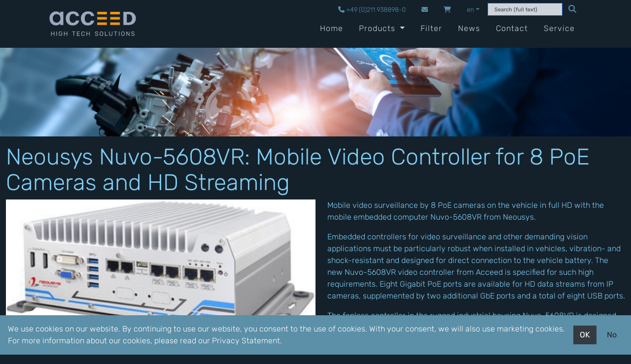

--- FILE ---
content_type: text/html; charset=utf-8
request_url: https://acceed.com/en/news/nuvo-5608vr/
body_size: 4450
content:


<!DOCTYPE html>
<html lang="en">
<head>
  <title>Neousys Nuvo-5608VR: Mobile Video Controller for 8 PoE Cameras and HD Streaming</title>
  <meta name="description" content="acceed">
  <meta charset="utf-8">
  <meta name="acceed" content="yes">
  <meta http-equiv="X-UA-Compatible" content="IE=edge">
  <meta name="author" content="Stefan Ostrowski">
  <meta name="viewport" content="width=device-width, initial-scale=1, shrink-to-fit=no">
  <meta name="robots" content=""/>
  <meta name="referrer" content="origin-when-cross-origin" />
  <meta name="siwecostoken" content="9nu1g3wuUD5m1BJSOOZ9858GJ1B5B8Q58zd9a8XKVRG871P8I5Z7ogUJv3Vc0tQA" />
  <link href="/static/img/favicon.0f55ee1ab439.ico" rel="shortcut icon">
  <link href="/static/img/favicon.894499398e8b.png" rel="icon" type="image/png" sizes="32x32">
  <link href="/static/css/style.4a4581d3a9dc.css" rel="stylesheet">
  
</head>
  <body>
<div id="fullwrapper">
  <header>
    
      
<div class="container">
<nav class="navbar navbar-expand-lg navbar-dark mx-3 p-0">
  <div class="d-flex flex-row justify-content-between align-items-center flex-fill mb-3">
    <div class="d-flex flex-column flex-lg-row flex-fill">
      <div class="d-flex flex-row justify-content-between align-items-center flex-fill">
        <a class="navbar-brand logo" href="/en/">
          <img class="mt-3" src="/static/img/acceed-logo.7ca1cb878b57.svg" alt="acceed">
        </a>
        <button class="navbar-toggler my-auto" type="button" data-bs-toggle="collapse" aria-expanded="false" aria-label="Toggle navigation" aria-controls=".header-collapse" data-bs-target=".header-collapse">
          <span><i class="fa fa-bars"></i></span>
        </button>
      </div>
      <div id="menu" class="d-flex flex-column-reverse flex-lg-column flex-fill">
        
<div id="header-contact" class="collapse navbar-collapse navbarcollapse header-collapse">
  <ul class="navbar-nav d-flex flex-fill">
    <li class="nav-item ms-lg-auto">
      <a id="contact-phone" class="nav-link phone" href="tel:+492119388980">
        <i class="fa fa-phone"></i> +49 (0)211 938898-0
      </a>
    </li>
    <li class="nav-item">
      <a id="contact-email" class="nav-link email" href="mailto:support@acceed.com">
        <i class="fa fa-envelope"></i><span class="d-inline d-lg-none d-xxl-inline"> support@acceed.com</span>
      </a>
    </li>
    
    
    <li id="cart-quantity" class="nav-item">
      <a class="nav-link" href="/en/carts/"><i id="cart-icon" class="fa fa-shopping-cart"></i><span class="d-inline d-lg-none ms-3"> empty</span></a>
    </li>
    <li class="nav-item dropdown">
      <a class="nav-link dropdown-toggle" href="#" id="navbarLanguage" role="button" data-bs-toggle="dropdown" aria-expanded="false">en</a>
      <ul class="dropdown-menu" aria-labelledby="navbarDropdown">
        
        
        
          
        <li><a class="dropdown-item active" href="/en/news/nuvo-5608vr/">English</a></li>
          
        <li><a class="dropdown-item" href="/de/news/nuvo-5608vr/">Deutsch</a></li>
      </ul>
    </li>
  </ul>
  <form id="search" class="form-inline ms-auto" action="/en/search/" method="get">
    <div class="input-group d-flex align-items-center">
      <input name="q" type="search" value="" class="form-control" placeholder="Search (full text)" aria-label="Search" tabindex="1" autofocus/>
      <div class="input-group-append">
        <button class="btn btn-bg-dark text-secondary" type="submit"><i class="fa fa-search"></i></button>
      </div>
    </div>
  </form>
</div>

        
<div id="header-product" class="collapse navbar-collapse navbarcollapse header-collapse">
  <ul class="navbar-nav d-flex flex-fill">
    
    <li class="nav-item ms-lg-auto">
      <a class="nav-link" href="/en/">Home</a>
    </li>
    <li class="nav-item dropdown">
      <a class="nav-link dropdown-toggle" href="#" id="navbarDropdown" role="button"
         data-bs-toggle="dropdown" aria-haspopup="true" aria-expanded="false">
        Products
      </a>
      <div class="dropdown-menu" aria-labelledby="navbarDropdown">
        
        <a class="dropdown-item" href="/en/category/pc-server/">PC Server</a>
        
        <a class="dropdown-item" href="/en/category/industrial-computers/">Industrial Computers</a>
        
        <a class="dropdown-item" href="/en/category/pc-add-on-cards/">PC Add-On Cards</a>
        
        <a class="dropdown-item" href="/en/category/network/">Network</a>
        
        <a class="dropdown-item" href="/en/category/vision-video/">Vision &amp; Video</a>
        
        <a class="dropdown-item" href="/en/category/software/">Software</a>
        
        <a class="dropdown-item" href="/en/category/signal-conditioning/">Signal Conditioning</a>
        
        <a class="dropdown-item" href="/en/category/sensors-and-accessories/">Sensors and Accessories</a>
        
        <a class="dropdown-item" href="/en/category/other/">Other</a>
        
      </div>
    </li>
    
    
    <li class="nav-item">
      <a class="nav-link" href="/en/filter/">Filter</a>
    </li>
    
    <li class="nav-item">
      <a class="nav-link" href="/en/news/">News</a>
    </li>
    
    <li class="nav-item">
      <a class="nav-link" href="/en/contact/">Contact</a>
    </li>
    
    <li class="nav-item">
      <a class="nav-link" href="/en/service/">Service</a>
    </li>
  </ul>
</div>

      </div>
    </div>
  </div>
</nav>
</div>

    
    
    <div id="banner" class="img-cover-container">
      
        <picture>
          <source media="(max-width: 1200px)" srcset="/static/img/banner/automation-sm.ee328e3a7a19.jpg" />
          <source media="(min-width: 1201px)" srcset="/static/img/banner/automation.4e3423e5d1a1.jpg" />
          <img class="img-cover" src="/static/img/banner/automation.4e3423e5d1a1.jpg" alt="Industrial automation"/>
        </picture>
      
    </div>
    
  </header>
  <main>
    
      


    
    
  <div class="container-xxl">
    
  <div class="row">
    <div class="col-xs-12">
      <h1>Neousys Nuvo-5608VR: Mobile Video Controller for 8 PoE Cameras and HD Streaming</h1>
    </div>
  </div>
  <div class="row clearfix">
    <div class="col">
      
        <img class="float-md-start w-50 me-md-4 mb-4" src="/media/thumbs/nuvo5608.jpg.540x540_q85.jpg" alt="Neousys Nuvo-5608VR: Mobile Video Controller for 8 PoE Cameras and HD Streaming">
      
      <p>Mobile video surveillance by 8 PoE cameras on the vehicle in full HD with the mobile embedded computer Nuvo-5608VR from Neousys.</p>
      <p>Embedded controllers for video surveillance and other demanding vision applications must be particularly robust when installed in vehicles, vibration- and shock-resistant and designed for direct connection to the vehicle battery. The new Nuvo-5608VR video controller from Acceed is specified for such high requirements. Eight Gigabit PoE ports are available for HD data streams from IP cameras, supplemented by two additional GbE ports and a total of eight USB ports.</p>

<p>The fanless controller in the rugged industrial housing Nuvo-5608VR is designed as a central interface for mobile video surveillance for recording and evaluating as well as streaming video signals in real time. Based on an Intel 6th generation processor, the controller offers the possibility to connect up to eight PoE cameras. Various processors from i7 to i3 are available. Two slots for internal 3.5&quot; HDD hard disks with RAID 0/1 support create storage capacity of up to 24 TB. According to the manufacturer, this allows video images of H.264 quality to be stored for up to three months before overwriting. The specialized heat dissipation ensures an adequate operating temperature of the hard disks. The patented damper plate protects the system from vibration under harsh operating conditions.</p>

<p>The eight Gigabit PoE ports provide not only high bandwidth, but also power to the connected cameras without the need for additional power supplies or cables. If required, the PoE function can be switched off individually for each port. Eight USB interfaces, four of them USB-3.0, are available for fast connections to peripheral devices. Four different Mini PCIe slots with internal SIM sockets can be used for individual functional extensions. Further interfaces (2 x RS-232/422/485, 1 x RS-232, 4 isolated digital inputs and outputs each, 1 CAN bus port) as well as connections for audio and graphics (1 x stacked VGA + DVI-D, 2 x DisplayPort with 4K2K resolution) complete the equipment.</p>

<p>With its features, the Nuvo-5608VR combines high bandwidth and computing power with features uncompromisingly focused on real-time video processing, high reliability of all components, and a compact and rugged chassis measuring 240 x 225 x 98 mm. The housing with its large cooling chamber allows fanless operation at ambient temperatures from -25 to +70 &deg;C when using an SSD via the mSATA connection, or from -10 to +60 &deg;C with built-in HDD hard disks. The power supply is possible in the range from 8 to 35 V DC. The Nuvo-5608VR is thus just as well equipped for stationary operation as for applications in vehicles.</p>

<p><br />
Add links, similar products</p>
    </div>
  </div>

  </div>

  </main>
   <footer class="bg-brand-dark">
    
      
<div class="container-fluid">
  <div class="row">
    <div class="col-12 col-sm-6 col-lg-3 pt-3 pb-3">
      <a class="navbar-brand logo" href="/en/">
        <img src="/static/img/acceed-logo.7ca1cb878b57.svg" alt="acceed">
      </a>
    </div>
    <div class="col-12 col-sm-6 col-lg-3 pt-3 pb-3">
      acceed GmbH<br/>
      Arnoldstr. 19<br/>
      40479 Düsseldorf<br/>
      Germany
    </div>
    <div class="col-12 col-sm-6 col-lg-3 pt-3 pb-3">
      Phone: <a href="tel:+492119388980">+49 211 938898 0</a><br/>
      Fax: <a href="tel:+4921193889828">+49 211 938898 28</a><br/>
      Email: <a href="mailto:info@acceed.com">info@acceed.com</a><br/>
      Web: <a href="https://www.acceed.com">www.acceed.com</a>
    </div>
    <div class="col-12 col-sm-6 col-lg-3 pt-3 pb-3">
      <ul class="nav navbar-nav">
        <li class="nav-item">
          <a class="nav-link" href="/en/impressum/" target="_blank">Imprint</a>
        </li>
        <li class="nav-item">
          <a class="nav-link" href="/en/agb/" target="_blank">General Terms</a>
        </li>
        <li class="nav-item">
          <a class="nav-link" href="/en/datenschutzerklaerung/" target="_blank">Privacy Statement</a>
        </li>
        <li class="nav-item">
          <a class="nav-link" href="/en/iso9001/" target="_blank">DIN EN ISO 9001</a>
        </li>
      </ul>
    </div>
  </div>
</div>

    
    

<input type="hidden" name="csrfmiddlewaretoken" value="ssLB7Yq6fWImmEIafAh8JdR5JXAUNGBW8dfFSrcddf4FSie1eSDa2HCRc9iDEaO1">
  <div id="accept-cookies-placeholder">
    <div class="flex-lg-column w-100 p-3">
      <div class="d-lg-flex justify-content-lg-between d-inline-flex w-100">
        <div class="align-self-center">
          We use cookies on our website. By continuing to use our website, you consent to the use of cookies. With your consent, we will also use marketing cookies. For more information about our cookies, please read our <a class="text-white font-weight-bolder" href="/en/datenschutzerklaerung/" target="_blank">Privacy Statement</a>.
        </div>
        <div class="mt-auto mb-auto d-flex d-row">
          <button type="button" class="btn btn-white text-white">
            <span>OK</span>
          </button>
          <button type="button" class="btn btn-white text-white ms-2">
            <span>No</span>
          </button>
        </div>
      </div>
    </div>
  </div>


  </footer>
  <div class="w-100 fixed-bottom">
    

<input type="hidden" name="csrfmiddlewaretoken" value="ssLB7Yq6fWImmEIafAh8JdR5JXAUNGBW8dfFSrcddf4FSie1eSDa2HCRc9iDEaO1">
  <div id="accept-cookies" class="bg-secondary text-white w-100">
    <div class="flex-lg-column w-100 p-3">
      <div class="d-lg-flex justify-content-lg-between d-inline-flex w-100">
        <div class="align-self-center">
          We use cookies on our website. By continuing to use our website, you consent to the use of cookies. With your consent, we will also use marketing cookies. For more information about our cookies, please read our <a class="text-white font-weight-bolder" href="/en/datenschutzerklaerung/" target="_blank">Privacy Statement</a>.
        </div>
        <div class="mt-auto mb-auto d-flex d-row">
          <button type="button" id="accept-cookies-button" class="btn btn-gray">
            <span>OK</span>
          </button>
          <button type="button" id="refuse-cookies-button" class="btn btn-outline-white ms-2">
            <span>No</span>
          </button>
        </div>
      </div>
    </div>
  </div>


  </div>
</div>
<script src="/static/node_modules/bootstrap/dist/js/bootstrap.min.b0794583ec02.js"></script>


<script nonce="odjcsGFaDUqqUakB">
  const ACCEPT_COOKIES_URL = '/en/cookie/';
</script>


<script src="/static/bundle/index.bundle.aa8179914dbe.js"></script>
</body>
</html>


--- FILE ---
content_type: image/svg+xml
request_url: https://acceed.com/static/img/acceed-logo.7ca1cb878b57.svg
body_size: 3243
content:
<?xml version="1.0" encoding="UTF-8"?>
<svg id="Ebene_1" xmlns="http://www.w3.org/2000/svg" viewBox="0 0 469.27 144.27">
  <g>
    <rect x="258.6" y="7.95" width="51.2" height="13.5" style="fill:#f3950b;"/>
    <rect x="258.6" y="35.85" width="51.2" height="13.5" style="fill:#f3950b;"/>
    <rect x="258.6" y="64.65" width="51.2" height="13.5" style="fill:#f3950b;"/>
    <rect x="327.6" y="7.95" width="51.2" height="13.5" style="fill:#f3950b;"/>
    <rect x="327.6" y="35.85" width="51.2" height="13.5" style="fill:#f3950b;"/>
    <rect x="327.6" y="64.65" width="51.2" height="13.5" style="fill:#f3950b;"/>
  </g>
  <g>
    <path d="m22.68,42.95c0,13.3,8.5,22.8,20.2,22.8s20.7-9.2,20.7-22.8-8.5-22.7-20.7-22.7c-11.5.1-20.2,9.6-20.2,22.7M79.28,7.55v70.7h-16.7v-7.4c-7.8,7.1-13.5,9.6-22.3,9.6-20.2,0-34.7-15.8-34.7-38C5.58,21.45,20.38,5.65,39.88,5.65c9.2,0,15.4,2.9,22.6,10.1V7.55h16.8Z" style="fill:#9da8bd;"/>
    <path d="m129.68,66.55c-5.5,0-9.8-2-12.8-5.9-3.1-4-4.6-9.6-4.6-16.9,0-6.9,1.5-12.7,4.4-17.6,2.9-4.9,7.7-7.3,14.2-7.3,8.2,0,13.2,3.8,15.1,11.2h16.9c-3.6-16.4-14.6-24.6-33-24.6-11.5,0-20.7,3.6-27.6,10.7-6.9,7.1-10.4,16.1-10.4,27s3.2,19.5,9.5,26.7c6.3,7.3,15.3,10.9,27.1,10.9,8.6,0,16-2.2,22.2-6.5,6.1-4.3,10.2-11,12.3-19.9h-17c-3,8.1-8.4,12.2-16.3,12.2" style="fill:#9da8bd;"/>
    <path d="m209.88,66.55c-5.5,0-9.8-2-12.8-5.9-3.1-4-4.6-9.6-4.6-16.9,0-6.9,1.5-12.7,4.4-17.6,2.9-4.9,7.7-7.3,14.2-7.3,8.2,0,13.2,3.8,15.1,11.2h16.9c-3.6-16.4-14.6-24.6-33-24.6-11.5,0-20.7,3.6-27.6,10.7-6.9,7.1-10.4,16.1-10.4,27s3.2,19.5,9.5,26.7c6.3,7.3,15.3,10.9,27.1,10.9,8.6,0,16-2.2,22.1-6.5s10.2-11,12.3-19.9h-17c-2.9,8.1-8.3,12.2-16.2,12.2" style="fill:#9da8bd;"/>
    <path d="m415.88,20.85v44.2h7.8c6.9,0,12-2.2,15.4-6.7,3.3-4.5,5-9.8,5-15.8,0-4.3-1-8.2-2.9-11.8s-4.3-6.2-7.1-7.6c-2.8-1.5-6.3-2.2-10.2-2.2h-8v-.1Zm-18.6-13h24.7c10.1,0,17.6,1.2,22.5,3.6,4.9,2.4,9.4,6.3,13.3,11.5,3.9,5.3,5.9,11.9,5.9,19.9,0,10.1-3.4,18.5-10.2,25.3-6.8,6.8-16.2,10.1-28.3,10.1h-27.8V7.85h-.1Z" style="fill:#9da8bd;"/>
  </g>
  <g>
    <path d="m14.92,136.01c-.24,0-.42-.07-.56-.21-.13-.14-.2-.32-.2-.54v-21.33c0-.24.07-.43.2-.57.13-.14.32-.21.56-.21h1.67c.24,0,.43.07.57.21s.21.33.21.57v9.02h11.24v-9.02c0-.24.07-.43.21-.57s.32-.21.54-.21h1.67c.24,0,.43.07.57.21.14.14.21.33.21.57v21.33c0,.22-.07.4-.21.54-.14.14-.33.21-.57.21h-1.67c-.22,0-.4-.07-.54-.21s-.21-.32-.21-.54v-9.38h-11.24v9.38c0,.22-.07.4-.21.54s-.33.21-.57.21h-1.67Z" style="fill:#9da8bd;"/>
    <path d="m42.79,136.01c-.24,0-.42-.07-.56-.21-.13-.14-.2-.32-.2-.54v-21.37c0-.22.07-.4.2-.54.13-.14.32-.21.56-.21h1.73c.22,0,.4.07.54.21s.21.32.21.54v21.37c0,.22-.07.4-.21.54s-.32.21-.54.21h-1.73Z" style="fill:#9da8bd;"/>
    <path d="m63.83,136.34c-1.92,0-3.54-.36-4.88-1.08-1.34-.72-2.36-1.73-3.07-3.04-.71-1.31-1.11-2.84-1.19-4.61-.02-.96-.03-1.98-.03-3.05s.01-2.11.03-3.09c.09-1.76.48-3.29,1.19-4.57.71-1.29,1.74-2.29,3.09-3.01,1.35-.72,2.97-1.08,4.87-1.08,1.55,0,2.89.22,4.02.65,1.13.44,2.06.99,2.79,1.65.73.67,1.27,1.36,1.63,2.08s.55,1.35.57,1.89c.02.2-.03.35-.16.47-.13.12-.31.18-.52.18h-1.93c-.22,0-.38-.04-.47-.13-.1-.09-.19-.24-.28-.46-.2-.57-.52-1.12-.96-1.67-.45-.54-1.05-1-1.8-1.36s-1.72-.54-2.89-.54c-1.72,0-3.11.47-4.17,1.4-1.06.94-1.63,2.48-1.71,4.64-.07,1.94-.07,3.88,0,5.82.09,2.18.66,3.74,1.73,4.69,1.07.95,2.46,1.42,4.18,1.42,1.15,0,2.18-.21,3.09-.64.9-.42,1.62-1.08,2.14-1.98.52-.89.78-2.03.78-3.4v-1.37h-4.9c-.22,0-.4-.07-.54-.21s-.21-.33-.21-.57v-1.04c0-.24.07-.43.21-.57s.32-.21.54-.21h7.38c.24,0,.42.07.56.21.13.14.2.33.2.57v3.14c0,1.79-.37,3.34-1.09,4.67-.73,1.33-1.79,2.36-3.19,3.09-1.39.73-3.06,1.09-5,1.09Z" style="fill:#9da8bd;"/>
    <path d="m83.1,136.01c-.24,0-.42-.07-.56-.21-.13-.14-.2-.32-.2-.54v-21.33c0-.24.07-.43.2-.57.13-.14.32-.21.56-.21h1.67c.24,0,.43.07.57.21s.21.33.21.57v9.02h11.24v-9.02c0-.24.07-.43.21-.57s.32-.21.54-.21h1.67c.24,0,.43.07.57.21.14.14.21.33.21.57v21.33c0,.22-.07.4-.21.54-.14.14-.33.21-.57.21h-1.67c-.22,0-.4-.07-.54-.21s-.21-.32-.21-.54v-9.38h-11.24v9.38c0,.22-.07.4-.21.54s-.33.21-.57.21h-1.67Z" style="fill:#9da8bd;"/>
    <path d="m133.37,136.01c-.22,0-.4-.07-.54-.21s-.21-.32-.21-.54v-19.21h-6.27c-.22,0-.4-.07-.54-.21-.14-.14-.21-.32-.21-.54v-1.37c0-.24.07-.43.21-.57.14-.14.32-.21.54-.21h15.75c.24,0,.43.07.57.21s.21.33.21.57v1.37c0,.22-.07.4-.21.54-.14.14-.33.21-.57.21h-6.24v19.21c0,.22-.07.4-.21.54-.14.14-.33.21-.57.21h-1.7Z" style="fill:#9da8bd;"/>
    <path d="m151.87,136.01c-.24,0-.42-.07-.56-.21-.13-.14-.2-.32-.2-.54v-21.33c0-.24.07-.43.2-.57.13-.14.32-.21.56-.21h13.49c.24,0,.42.07.56.21.13.14.2.33.2.57v1.24c0,.24-.07.42-.2.55-.13.13-.32.2-.56.2h-11.11v7.16h10.39c.24,0,.42.07.56.21.13.14.2.33.2.57v1.21c0,.22-.07.4-.2.54-.13.14-.32.21-.56.21h-10.39v7.42h11.37c.24,0,.42.07.56.2.13.13.2.32.2.56v1.27c0,.22-.07.4-.2.54-.13.14-.32.21-.56.21h-13.75Z" style="fill:#9da8bd;"/>
    <path d="m183.49,136.34c-2,0-3.67-.37-4.98-1.11-1.32-.74-2.31-1.77-2.99-3.1-.68-1.33-1.05-2.88-1.11-4.64-.02-.89-.03-1.85-.03-2.88s.01-2,.03-2.94c.06-1.76.44-3.31,1.11-4.64.68-1.33,1.67-2.36,2.99-3.1,1.32-.74,2.98-1.11,4.98-1.11,1.5,0,2.82.21,3.95.62,1.13.41,2.07.97,2.83,1.67.75.7,1.32,1.48,1.72,2.34s.61,1.75.65,2.66c.02.2-.04.36-.18.49s-.31.2-.51.2h-1.8c-.2,0-.36-.05-.51-.16s-.25-.3-.31-.59c-.37-1.7-1.06-2.86-2.07-3.5-1.01-.63-2.28-.95-3.81-.95-1.74,0-3.13.5-4.15,1.49-1.02.99-1.58,2.58-1.67,4.75-.07,1.79-.07,3.62,0,5.49.09,2.18.64,3.76,1.67,4.75,1.02.99,2.41,1.49,4.15,1.49,1.52,0,2.79-.32,3.81-.95,1.01-.63,1.7-1.8,2.07-3.5.06-.28.17-.48.31-.59s.31-.16.51-.16h1.8c.2,0,.36.06.51.2s.2.29.18.49c-.04.92-.26,1.8-.65,2.66s-.96,1.64-1.72,2.34c-.75.7-1.69,1.25-2.83,1.67-1.13.41-2.45.62-3.95.62Z" style="fill:#9da8bd;"/>
    <path d="m202.34,136.01c-.24,0-.42-.07-.56-.21-.13-.14-.2-.32-.2-.54v-21.33c0-.24.07-.43.2-.57.13-.14.32-.21.56-.21h1.67c.24,0,.43.07.57.21s.21.33.21.57v9.02h11.24v-9.02c0-.24.07-.43.21-.57s.32-.21.54-.21h1.67c.24,0,.43.07.57.21.14.14.21.33.21.57v21.33c0,.22-.07.4-.21.54-.14.14-.33.21-.57.21h-1.67c-.22,0-.4-.07-.54-.21s-.21-.32-.21-.54v-9.38h-11.24v9.38c0,.22-.07.4-.21.54s-.33.21-.57.21h-1.67Z" style="fill:#9da8bd;"/>
    <path d="m255.42,136.34c-1.89,0-3.49-.29-4.77-.87-1.29-.58-2.27-1.33-2.96-2.25-.69-.93-1.05-1.91-1.09-2.96,0-.17.07-.33.21-.47.14-.14.31-.21.51-.21h1.67c.26,0,.46.07.59.2.13.13.22.28.26.46.11.52.38,1.04.8,1.55s1.02.94,1.8,1.27c.77.34,1.77.51,2.99.51,1.87,0,3.25-.33,4.13-1,.88-.66,1.32-1.55,1.32-2.66,0-.76-.23-1.38-.7-1.85-.47-.47-1.18-.89-2.14-1.26-.96-.37-2.2-.77-3.72-1.21-1.59-.46-2.91-.96-3.95-1.5-1.04-.54-1.82-1.22-2.34-2.03s-.77-1.83-.77-3.07c0-1.18.32-2.23.95-3.15.63-.92,1.54-1.66,2.73-2.21,1.19-.54,2.63-.82,4.33-.82,1.35,0,2.53.18,3.54.54,1.01.36,1.86.84,2.53,1.44.67.6,1.19,1.24,1.54,1.93.35.69.53,1.36.56,2.01,0,.15-.05.3-.16.44s-.28.21-.52.21h-1.73c-.15,0-.31-.04-.47-.13-.16-.09-.29-.25-.38-.49-.13-.89-.63-1.64-1.5-2.25-.87-.61-2-.91-3.4-.91s-2.57.27-3.45.82c-.88.54-1.32,1.39-1.32,2.55,0,.74.21,1.36.62,1.85.41.49,1.07.92,1.96,1.29.89.37,2.06.76,3.5,1.18,1.74.48,3.17.99,4.28,1.52,1.11.53,1.93,1.2,2.47,1.99.53.79.8,1.81.8,3.05,0,1.37-.36,2.54-1.08,3.51-.72.97-1.73,1.71-3.02,2.22-1.3.51-2.83.77-4.59.77Z" style="fill:#9da8bd;"/>
    <path d="m281.16,136.34c-1.85,0-3.44-.32-4.77-.96-1.33-.64-2.35-1.63-3.07-2.97-.72-1.34-1.12-3.02-1.21-5.05-.02-.96-.03-1.88-.03-2.76s.01-1.8.03-2.76c.09-2,.51-3.67,1.26-5.01.75-1.34,1.8-2.34,3.14-3.01,1.34-.66,2.89-1,4.66-1s3.35.33,4.69,1c1.34.67,2.39,1.67,3.15,3.01s1.18,3.01,1.24,5.01c.04.96.07,1.88.07,2.76s-.02,1.8-.07,2.76c-.07,2.03-.46,3.71-1.19,5.05-.73,1.34-1.76,2.33-3.09,2.97-1.33.64-2.93.96-4.8.96Zm0-2.78c1.68,0,3.04-.5,4.1-1.5s1.63-2.62,1.72-4.87c.04-.98.07-1.86.07-2.63s-.02-1.64-.07-2.6c-.04-1.5-.32-2.72-.83-3.66-.51-.94-1.19-1.62-2.04-2.06s-1.83-.65-2.94-.65-2.03.22-2.88.65-1.53,1.12-2.04,2.06c-.51.94-.8,2.16-.87,3.66-.02.96-.03,1.83-.03,2.6s.01,1.65.03,2.63c.09,2.24.66,3.87,1.73,4.87s2.42,1.5,4.05,1.5Z" style="fill:#9da8bd;"/>
    <path d="m300.41,136.01c-.24,0-.42-.07-.56-.21-.13-.14-.2-.32-.2-.54v-21.37c0-.22.07-.4.2-.54.13-.14.32-.21.56-.21h1.73c.22,0,.39.07.52.21.13.14.2.32.2.54v19.28h10.88c.24,0,.42.07.55.21.13.14.2.33.2.57v1.31c0,.22-.07.4-.2.54-.13.14-.32.21-.55.21h-13.33Z" style="fill:#9da8bd;"/>
    <path d="m330.69,136.34c-1.83,0-3.4-.33-4.72-.98-1.32-.65-2.33-1.65-3.04-2.99-.71-1.34-1.06-3.07-1.06-5.18v-13.26c0-.24.07-.43.2-.57.13-.14.32-.21.55-.21h1.67c.24,0,.43.07.57.21s.21.33.21.57v13.33c0,2.13.5,3.71,1.5,4.74,1,1.02,2.37,1.54,4.12,1.54s3.09-.51,4.1-1.54c1.01-1.02,1.52-2.6,1.52-4.74v-13.33c0-.24.07-.43.21-.57s.32-.21.54-.21h1.7c.22,0,.4.07.54.21s.21.33.21.57v13.26c0,2.11-.35,3.84-1.06,5.18-.71,1.34-1.71,2.34-3.02,2.99s-2.89.98-4.74.98Z" style="fill:#9da8bd;"/>
    <path d="m355.29,136.01c-.22,0-.4-.07-.54-.21-.14-.14-.21-.32-.21-.54v-19.21h-6.27c-.22,0-.4-.07-.54-.21-.14-.14-.21-.32-.21-.54v-1.37c0-.24.07-.43.21-.57s.32-.21.54-.21h15.75c.24,0,.43.07.57.21.14.14.21.33.21.57v1.37c0,.22-.07.4-.21.54s-.33.21-.57.21h-6.24v19.21c0,.22-.07.4-.21.54s-.33.21-.57.21h-1.7Z" style="fill:#9da8bd;"/>
    <path d="m373.78,136.01c-.24,0-.42-.07-.56-.21-.13-.14-.2-.32-.2-.54v-21.37c0-.22.07-.4.2-.54.13-.14.32-.21.56-.21h1.73c.22,0,.4.07.54.21s.21.32.21.54v21.37c0,.22-.07.4-.21.54s-.32.21-.54.21h-1.73Z" style="fill:#9da8bd;"/>
    <path d="m394.73,136.34c-1.85,0-3.44-.32-4.77-.96-1.33-.64-2.35-1.63-3.07-2.97-.72-1.34-1.12-3.02-1.21-5.05-.02-.96-.03-1.88-.03-2.76s.01-1.8.03-2.76c.09-2,.51-3.67,1.26-5.01.75-1.34,1.8-2.34,3.14-3.01,1.34-.66,2.89-1,4.66-1s3.35.33,4.69,1c1.34.67,2.39,1.67,3.15,3.01s1.18,3.01,1.24,5.01c.04.96.07,1.88.07,2.76s-.02,1.8-.07,2.76c-.07,2.03-.46,3.71-1.19,5.05-.73,1.34-1.76,2.33-3.09,2.97-1.33.64-2.93.96-4.8.96Zm0-2.78c1.68,0,3.04-.5,4.1-1.5s1.63-2.62,1.72-4.87c.04-.98.07-1.86.07-2.63s-.02-1.64-.07-2.6c-.04-1.5-.32-2.72-.83-3.66-.51-.94-1.19-1.62-2.04-2.06s-1.83-.65-2.94-.65-2.03.22-2.88.65-1.53,1.12-2.04,2.06c-.51.94-.8,2.16-.87,3.66-.02.96-.03,1.83-.03,2.6s.01,1.65.03,2.63c.09,2.24.66,3.87,1.73,4.87s2.42,1.5,4.05,1.5Z" style="fill:#9da8bd;"/>
    <path d="m413.97,136.01c-.24,0-.42-.07-.56-.21-.13-.14-.2-.32-.2-.54v-21.33c0-.24.07-.43.2-.57.13-.14.32-.21.56-.21h1.5c.26,0,.46.06.59.18.13.12.21.21.23.28l10.85,16.66v-16.34c0-.24.07-.43.2-.57s.32-.21.56-.21h1.57c.24,0,.43.07.57.21s.21.33.21.57v21.3c0,.22-.07.4-.21.56s-.32.23-.54.23h-1.57c-.24,0-.42-.07-.54-.2-.12-.13-.2-.22-.25-.26l-10.81-16.5v16.21c0,.22-.07.4-.21.54s-.33.21-.57.21h-1.57Z" style="fill:#9da8bd;"/>
    <path d="m447.82,136.34c-1.89,0-3.49-.29-4.77-.87-1.29-.58-2.27-1.33-2.96-2.25-.69-.93-1.05-1.91-1.09-2.96,0-.17.07-.33.21-.47.14-.14.31-.21.51-.21h1.67c.26,0,.46.07.59.2.13.13.22.28.26.46.11.52.38,1.04.8,1.55s1.02.94,1.8,1.27c.77.34,1.77.51,2.99.51,1.87,0,3.25-.33,4.13-1,.88-.66,1.32-1.55,1.32-2.66,0-.76-.23-1.38-.7-1.85-.47-.47-1.18-.89-2.14-1.26-.96-.37-2.2-.77-3.72-1.21-1.59-.46-2.91-.96-3.95-1.5-1.04-.54-1.82-1.22-2.34-2.03s-.77-1.83-.77-3.07c0-1.18.32-2.23.95-3.15.63-.92,1.54-1.66,2.73-2.21,1.19-.54,2.63-.82,4.33-.82,1.35,0,2.53.18,3.54.54,1.01.36,1.86.84,2.53,1.44.67.6,1.19,1.24,1.54,1.93.35.69.53,1.36.56,2.01,0,.15-.05.3-.16.44s-.28.21-.52.21h-1.73c-.15,0-.31-.04-.47-.13-.16-.09-.29-.25-.38-.49-.13-.89-.63-1.64-1.5-2.25-.87-.61-2-.91-3.4-.91s-2.57.27-3.45.82c-.88.54-1.32,1.39-1.32,2.55,0,.74.21,1.36.62,1.85.41.49,1.07.92,1.96,1.29.89.37,2.06.76,3.5,1.18,1.74.48,3.17.99,4.28,1.52,1.11.53,1.93,1.2,2.47,1.99.53.79.8,1.81.8,3.05,0,1.37-.36,2.54-1.08,3.51-.72.97-1.73,1.71-3.02,2.22-1.3.51-2.83.77-4.59.77Z" style="fill:#9da8bd;"/>
  </g>
</svg>
